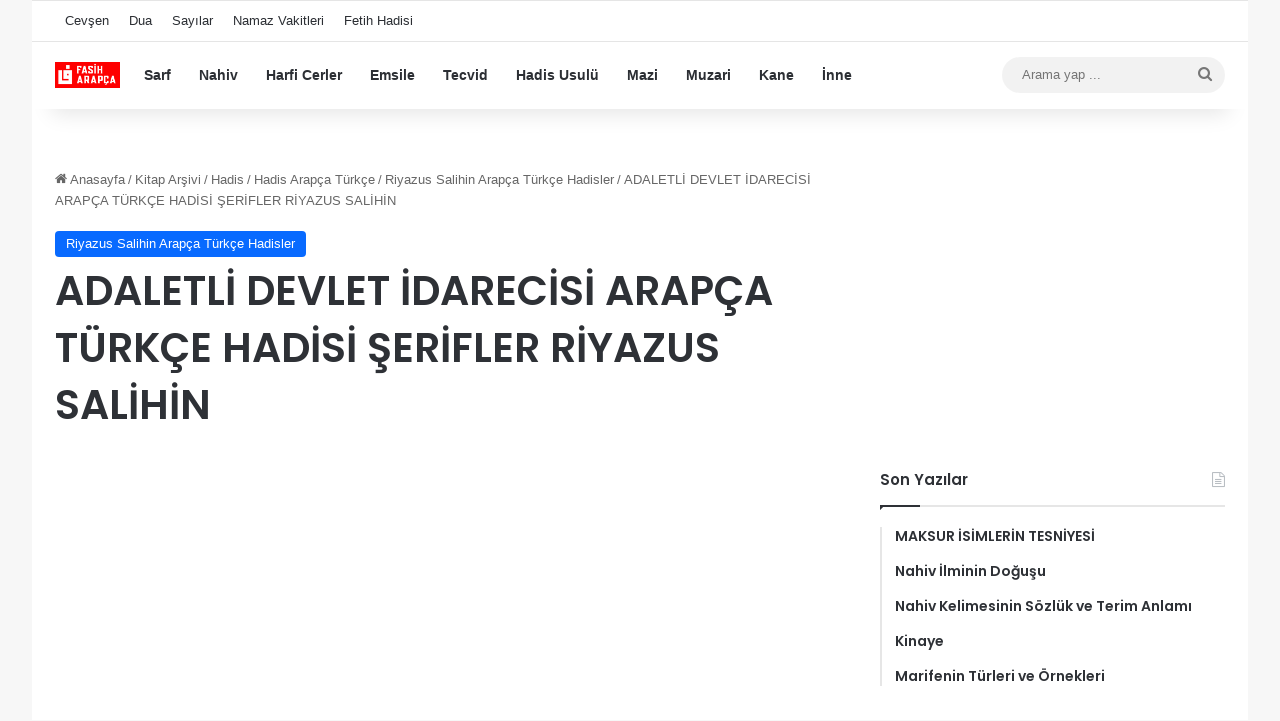

--- FILE ---
content_type: text/html
request_url: https://fasiharapca.com/adaletli-devlet-idarecisi-arapca-turkce-hadisi-serifler-riyazus-salihin/15984
body_size: 13526
content:
<!DOCTYPE html>
<html lang="tr" class="" data-skin="light">
<head>
<meta charset="UTF-8" />
<link rel="profile" href="https://gmpg.org/xfn/11" />
<meta name='robots' content='index, follow, max-image-preview:large, max-snippet:-1, max-video-preview:-1' />
<!-- This site is optimized with the Yoast SEO plugin v26.7 - https://yoast.com/wordpress/plugins/seo/ -->
<title>ADALETLİ DEVLET İDARECİSİ ARAPÇA TÜRKÇE HADİSİ ŞERİFLER RİYAZUS SALİHİN - Fasih Arapça</title>
<link rel="canonical" href="https://fasiharapca.com/adaletli-devlet-idarecisi-arapca-turkce-hadisi-serifler-riyazus-salihin/15984" />
<script type="application/ld+json" class="yoast-schema-graph">{"@context":"https://schema.org","@graph":[{"@type":"Article","@id":"https://fasiharapca.com/adaletli-devlet-idarecisi-arapca-turkce-hadisi-serifler-riyazus-salihin/15984#article","isPartOf":{"@id":"https://fasiharapca.com/adaletli-devlet-idarecisi-arapca-turkce-hadisi-serifler-riyazus-salihin/15984"},"author":{"name":"","@id":""},"headline":"ADALETLİ DEVLET İDARECİSİ ARAPÇA TÜRKÇE HADİSİ ŞERİFLER RİYAZUS SALİHİN","datePublished":"2014-07-24T00:00:00+00:00","dateModified":"2015-06-28T15:45:54+00:00","mainEntityOfPage":{"@id":"https://fasiharapca.com/adaletli-devlet-idarecisi-arapca-turkce-hadisi-serifler-riyazus-salihin/15984"},"wordCount":105,"articleSection":["Riyazus Salihin Arapça Türkçe Hadisler"],"inLanguage":"tr"},{"@type":"WebPage","@id":"https://fasiharapca.com/adaletli-devlet-idarecisi-arapca-turkce-hadisi-serifler-riyazus-salihin/15984","url":"https://fasiharapca.com/adaletli-devlet-idarecisi-arapca-turkce-hadisi-serifler-riyazus-salihin/15984","name":"ADALETLİ DEVLET İDARECİSİ ARAPÇA TÜRKÇE HADİSİ ŞERİFLER RİYAZUS SALİHİN - Fasih Arapça","isPartOf":{"@id":"https://fasiharapca.com/#website"},"datePublished":"2014-07-24T00:00:00+00:00","dateModified":"2015-06-28T15:45:54+00:00","author":{"@id":""},"breadcrumb":{"@id":"https://fasiharapca.com/adaletli-devlet-idarecisi-arapca-turkce-hadisi-serifler-riyazus-salihin/15984#breadcrumb"},"inLanguage":"tr","potentialAction":[{"@type":"ReadAction","target":["https://fasiharapca.com/adaletli-devlet-idarecisi-arapca-turkce-hadisi-serifler-riyazus-salihin/15984"]}]},{"@type":"BreadcrumbList","@id":"https://fasiharapca.com/adaletli-devlet-idarecisi-arapca-turkce-hadisi-serifler-riyazus-salihin/15984#breadcrumb","itemListElement":[{"@type":"ListItem","position":1,"name":"Anasayfa","item":"https://fasiharapca.com/"},{"@type":"ListItem","position":2,"name":"ADALETLİ DEVLET İDARECİSİ ARAPÇA TÜRKÇE HADİSİ ŞERİFLER RİYAZUS SALİHİN"}]},{"@type":"WebSite","@id":"https://fasiharapca.com/#website","url":"https://fasiharapca.com/","name":"Fasih Arapça","description":"arapça sarf nahiv dil bilgisi yasin suresi","potentialAction":[{"@type":"SearchAction","target":{"@type":"EntryPoint","urlTemplate":"https://fasiharapca.com/?s={search_term_string}"},"query-input":{"@type":"PropertyValueSpecification","valueRequired":true,"valueName":"search_term_string"}}],"inLanguage":"tr"},{"@type":"Person","@id":"","url":"https://fasiharapca.com/author"}]}</script>
<!-- / Yoast SEO plugin. -->
<link rel='dns-prefetch' href='//www.googletagmanager.com' />
<link rel="alternate" type="application/rss+xml" title="Fasih Arapça &raquo; akışı" href="https://fasiharapca.com/feed" />
<link rel="alternate" type="application/rss+xml" title="Fasih Arapça &raquo; yorum akışı" href="https://fasiharapca.com/comments/feed" />
<style type="text/css">
:root{				
--tie-preset-gradient-1: linear-gradient(135deg, rgba(6, 147, 227, 1) 0%, rgb(155, 81, 224) 100%);
--tie-preset-gradient-2: linear-gradient(135deg, rgb(122, 220, 180) 0%, rgb(0, 208, 130) 100%);
--tie-preset-gradient-3: linear-gradient(135deg, rgba(252, 185, 0, 1) 0%, rgba(255, 105, 0, 1) 100%);
--tie-preset-gradient-4: linear-gradient(135deg, rgba(255, 105, 0, 1) 0%, rgb(207, 46, 46) 100%);
--tie-preset-gradient-5: linear-gradient(135deg, rgb(238, 238, 238) 0%, rgb(169, 184, 195) 100%);
--tie-preset-gradient-6: linear-gradient(135deg, rgb(74, 234, 220) 0%, rgb(151, 120, 209) 20%, rgb(207, 42, 186) 40%, rgb(238, 44, 130) 60%, rgb(251, 105, 98) 80%, rgb(254, 248, 76) 100%);
--tie-preset-gradient-7: linear-gradient(135deg, rgb(255, 206, 236) 0%, rgb(152, 150, 240) 100%);
--tie-preset-gradient-8: linear-gradient(135deg, rgb(254, 205, 165) 0%, rgb(254, 45, 45) 50%, rgb(107, 0, 62) 100%);
--tie-preset-gradient-9: linear-gradient(135deg, rgb(255, 203, 112) 0%, rgb(199, 81, 192) 50%, rgb(65, 88, 208) 100%);
--tie-preset-gradient-10: linear-gradient(135deg, rgb(255, 245, 203) 0%, rgb(182, 227, 212) 50%, rgb(51, 167, 181) 100%);
--tie-preset-gradient-11: linear-gradient(135deg, rgb(202, 248, 128) 0%, rgb(113, 206, 126) 100%);
--tie-preset-gradient-12: linear-gradient(135deg, rgb(2, 3, 129) 0%, rgb(40, 116, 252) 100%);
--tie-preset-gradient-13: linear-gradient(135deg, #4D34FA, #ad34fa);
--tie-preset-gradient-14: linear-gradient(135deg, #0057FF, #31B5FF);
--tie-preset-gradient-15: linear-gradient(135deg, #FF007A, #FF81BD);
--tie-preset-gradient-16: linear-gradient(135deg, #14111E, #4B4462);
--tie-preset-gradient-17: linear-gradient(135deg, #F32758, #FFC581);
--main-nav-background: #FFFFFF;
--main-nav-secondry-background: rgba(0,0,0,0.03);
--main-nav-primary-color: #0088ff;
--main-nav-contrast-primary-color: #FFFFFF;
--main-nav-text-color: #2c2f34;
--main-nav-secondry-text-color: rgba(0,0,0,0.5);
--main-nav-main-border-color: rgba(0,0,0,0.1);
--main-nav-secondry-border-color: rgba(0,0,0,0.08);
--tie-buttons-radius: 8px;
}
</style>
<link rel="alternate" title="oEmbed (JSON)" type="application/json+oembed" href="https://fasiharapca.com/wp-json/oembed/1.0/embed?url=https%3A%2F%2Ffasiharapca.com%2Fadaletli-devlet-idarecisi-arapca-turkce-hadisi-serifler-riyazus-salihin%2F15984" />
<link rel="alternate" title="oEmbed (XML)" type="text/xml+oembed" href="https://fasiharapca.com/wp-json/oembed/1.0/embed?url=https%3A%2F%2Ffasiharapca.com%2Fadaletli-devlet-idarecisi-arapca-turkce-hadisi-serifler-riyazus-salihin%2F15984&#038;format=xml" />
<meta name="viewport" content="width=device-width, initial-scale=1.0" /><style id='wp-img-auto-sizes-contain-inline-css' type='text/css'>
img:is([sizes=auto i],[sizes^="auto," i]){contain-intrinsic-size:3000px 1500px}
/*# sourceURL=wp-img-auto-sizes-contain-inline-css */
</style>
<style id='wp-block-library-inline-css' type='text/css'>
:root{--wp-block-synced-color:#7a00df;--wp-block-synced-color--rgb:122,0,223;--wp-bound-block-color:var(--wp-block-synced-color);--wp-editor-canvas-background:#ddd;--wp-admin-theme-color:#007cba;--wp-admin-theme-color--rgb:0,124,186;--wp-admin-theme-color-darker-10:#006ba1;--wp-admin-theme-color-darker-10--rgb:0,107,160.5;--wp-admin-theme-color-darker-20:#005a87;--wp-admin-theme-color-darker-20--rgb:0,90,135;--wp-admin-border-width-focus:2px}@media (min-resolution:192dpi){:root{--wp-admin-border-width-focus:1.5px}}.wp-element-button{cursor:pointer}:root .has-very-light-gray-background-color{background-color:#eee}:root .has-very-dark-gray-background-color{background-color:#313131}:root .has-very-light-gray-color{color:#eee}:root .has-very-dark-gray-color{color:#313131}:root .has-vivid-green-cyan-to-vivid-cyan-blue-gradient-background{background:linear-gradient(135deg,#00d084,#0693e3)}:root .has-purple-crush-gradient-background{background:linear-gradient(135deg,#34e2e4,#4721fb 50%,#ab1dfe)}:root .has-hazy-dawn-gradient-background{background:linear-gradient(135deg,#faaca8,#dad0ec)}:root .has-subdued-olive-gradient-background{background:linear-gradient(135deg,#fafae1,#67a671)}:root .has-atomic-cream-gradient-background{background:linear-gradient(135deg,#fdd79a,#004a59)}:root .has-nightshade-gradient-background{background:linear-gradient(135deg,#330968,#31cdcf)}:root .has-midnight-gradient-background{background:linear-gradient(135deg,#020381,#2874fc)}:root{--wp--preset--font-size--normal:16px;--wp--preset--font-size--huge:42px}.has-regular-font-size{font-size:1em}.has-larger-font-size{font-size:2.625em}.has-normal-font-size{font-size:var(--wp--preset--font-size--normal)}.has-huge-font-size{font-size:var(--wp--preset--font-size--huge)}.has-text-align-center{text-align:center}.has-text-align-left{text-align:left}.has-text-align-right{text-align:right}.has-fit-text{white-space:nowrap!important}#end-resizable-editor-section{display:none}.aligncenter{clear:both}.items-justified-left{justify-content:flex-start}.items-justified-center{justify-content:center}.items-justified-right{justify-content:flex-end}.items-justified-space-between{justify-content:space-between}.screen-reader-text{border:0;clip-path:inset(50%);height:1px;margin:-1px;overflow:hidden;padding:0;position:absolute;width:1px;word-wrap:normal!important}.screen-reader-text:focus{background-color:#ddd;clip-path:none;color:#444;display:block;font-size:1em;height:auto;left:5px;line-height:normal;padding:15px 23px 14px;text-decoration:none;top:5px;width:auto;z-index:100000}html :where(.has-border-color){border-style:solid}html :where([style*=border-top-color]){border-top-style:solid}html :where([style*=border-right-color]){border-right-style:solid}html :where([style*=border-bottom-color]){border-bottom-style:solid}html :where([style*=border-left-color]){border-left-style:solid}html :where([style*=border-width]){border-style:solid}html :where([style*=border-top-width]){border-top-style:solid}html :where([style*=border-right-width]){border-right-style:solid}html :where([style*=border-bottom-width]){border-bottom-style:solid}html :where([style*=border-left-width]){border-left-style:solid}html :where(img[class*=wp-image-]){height:auto;max-width:100%}:where(figure){margin:0 0 1em}html :where(.is-position-sticky){--wp-admin--admin-bar--position-offset:var(--wp-admin--admin-bar--height,0px)}@media screen and (max-width:600px){html :where(.is-position-sticky){--wp-admin--admin-bar--position-offset:0px}}
/*# sourceURL=wp-block-library-inline-css */
</style><style id='global-styles-inline-css' type='text/css'>
:root{--wp--preset--aspect-ratio--square: 1;--wp--preset--aspect-ratio--4-3: 4/3;--wp--preset--aspect-ratio--3-4: 3/4;--wp--preset--aspect-ratio--3-2: 3/2;--wp--preset--aspect-ratio--2-3: 2/3;--wp--preset--aspect-ratio--16-9: 16/9;--wp--preset--aspect-ratio--9-16: 9/16;--wp--preset--color--black: #000000;--wp--preset--color--cyan-bluish-gray: #abb8c3;--wp--preset--color--white: #ffffff;--wp--preset--color--pale-pink: #f78da7;--wp--preset--color--vivid-red: #cf2e2e;--wp--preset--color--luminous-vivid-orange: #ff6900;--wp--preset--color--luminous-vivid-amber: #fcb900;--wp--preset--color--light-green-cyan: #7bdcb5;--wp--preset--color--vivid-green-cyan: #00d084;--wp--preset--color--pale-cyan-blue: #8ed1fc;--wp--preset--color--vivid-cyan-blue: #0693e3;--wp--preset--color--vivid-purple: #9b51e0;--wp--preset--color--global-color: #0088ff;--wp--preset--gradient--vivid-cyan-blue-to-vivid-purple: linear-gradient(135deg,rgb(6,147,227) 0%,rgb(155,81,224) 100%);--wp--preset--gradient--light-green-cyan-to-vivid-green-cyan: linear-gradient(135deg,rgb(122,220,180) 0%,rgb(0,208,130) 100%);--wp--preset--gradient--luminous-vivid-amber-to-luminous-vivid-orange: linear-gradient(135deg,rgb(252,185,0) 0%,rgb(255,105,0) 100%);--wp--preset--gradient--luminous-vivid-orange-to-vivid-red: linear-gradient(135deg,rgb(255,105,0) 0%,rgb(207,46,46) 100%);--wp--preset--gradient--very-light-gray-to-cyan-bluish-gray: linear-gradient(135deg,rgb(238,238,238) 0%,rgb(169,184,195) 100%);--wp--preset--gradient--cool-to-warm-spectrum: linear-gradient(135deg,rgb(74,234,220) 0%,rgb(151,120,209) 20%,rgb(207,42,186) 40%,rgb(238,44,130) 60%,rgb(251,105,98) 80%,rgb(254,248,76) 100%);--wp--preset--gradient--blush-light-purple: linear-gradient(135deg,rgb(255,206,236) 0%,rgb(152,150,240) 100%);--wp--preset--gradient--blush-bordeaux: linear-gradient(135deg,rgb(254,205,165) 0%,rgb(254,45,45) 50%,rgb(107,0,62) 100%);--wp--preset--gradient--luminous-dusk: linear-gradient(135deg,rgb(255,203,112) 0%,rgb(199,81,192) 50%,rgb(65,88,208) 100%);--wp--preset--gradient--pale-ocean: linear-gradient(135deg,rgb(255,245,203) 0%,rgb(182,227,212) 50%,rgb(51,167,181) 100%);--wp--preset--gradient--electric-grass: linear-gradient(135deg,rgb(202,248,128) 0%,rgb(113,206,126) 100%);--wp--preset--gradient--midnight: linear-gradient(135deg,rgb(2,3,129) 0%,rgb(40,116,252) 100%);--wp--preset--font-size--small: 13px;--wp--preset--font-size--medium: 20px;--wp--preset--font-size--large: 36px;--wp--preset--font-size--x-large: 42px;--wp--preset--spacing--20: 0.44rem;--wp--preset--spacing--30: 0.67rem;--wp--preset--spacing--40: 1rem;--wp--preset--spacing--50: 1.5rem;--wp--preset--spacing--60: 2.25rem;--wp--preset--spacing--70: 3.38rem;--wp--preset--spacing--80: 5.06rem;--wp--preset--shadow--natural: 6px 6px 9px rgba(0, 0, 0, 0.2);--wp--preset--shadow--deep: 12px 12px 50px rgba(0, 0, 0, 0.4);--wp--preset--shadow--sharp: 6px 6px 0px rgba(0, 0, 0, 0.2);--wp--preset--shadow--outlined: 6px 6px 0px -3px rgb(255, 255, 255), 6px 6px rgb(0, 0, 0);--wp--preset--shadow--crisp: 6px 6px 0px rgb(0, 0, 0);}:where(.is-layout-flex){gap: 0.5em;}:where(.is-layout-grid){gap: 0.5em;}body .is-layout-flex{display: flex;}.is-layout-flex{flex-wrap: wrap;align-items: center;}.is-layout-flex > :is(*, div){margin: 0;}body .is-layout-grid{display: grid;}.is-layout-grid > :is(*, div){margin: 0;}:where(.wp-block-columns.is-layout-flex){gap: 2em;}:where(.wp-block-columns.is-layout-grid){gap: 2em;}:where(.wp-block-post-template.is-layout-flex){gap: 1.25em;}:where(.wp-block-post-template.is-layout-grid){gap: 1.25em;}.has-black-color{color: var(--wp--preset--color--black) !important;}.has-cyan-bluish-gray-color{color: var(--wp--preset--color--cyan-bluish-gray) !important;}.has-white-color{color: var(--wp--preset--color--white) !important;}.has-pale-pink-color{color: var(--wp--preset--color--pale-pink) !important;}.has-vivid-red-color{color: var(--wp--preset--color--vivid-red) !important;}.has-luminous-vivid-orange-color{color: var(--wp--preset--color--luminous-vivid-orange) !important;}.has-luminous-vivid-amber-color{color: var(--wp--preset--color--luminous-vivid-amber) !important;}.has-light-green-cyan-color{color: var(--wp--preset--color--light-green-cyan) !important;}.has-vivid-green-cyan-color{color: var(--wp--preset--color--vivid-green-cyan) !important;}.has-pale-cyan-blue-color{color: var(--wp--preset--color--pale-cyan-blue) !important;}.has-vivid-cyan-blue-color{color: var(--wp--preset--color--vivid-cyan-blue) !important;}.has-vivid-purple-color{color: var(--wp--preset--color--vivid-purple) !important;}.has-black-background-color{background-color: var(--wp--preset--color--black) !important;}.has-cyan-bluish-gray-background-color{background-color: var(--wp--preset--color--cyan-bluish-gray) !important;}.has-white-background-color{background-color: var(--wp--preset--color--white) !important;}.has-pale-pink-background-color{background-color: var(--wp--preset--color--pale-pink) !important;}.has-vivid-red-background-color{background-color: var(--wp--preset--color--vivid-red) !important;}.has-luminous-vivid-orange-background-color{background-color: var(--wp--preset--color--luminous-vivid-orange) !important;}.has-luminous-vivid-amber-background-color{background-color: var(--wp--preset--color--luminous-vivid-amber) !important;}.has-light-green-cyan-background-color{background-color: var(--wp--preset--color--light-green-cyan) !important;}.has-vivid-green-cyan-background-color{background-color: var(--wp--preset--color--vivid-green-cyan) !important;}.has-pale-cyan-blue-background-color{background-color: var(--wp--preset--color--pale-cyan-blue) !important;}.has-vivid-cyan-blue-background-color{background-color: var(--wp--preset--color--vivid-cyan-blue) !important;}.has-vivid-purple-background-color{background-color: var(--wp--preset--color--vivid-purple) !important;}.has-black-border-color{border-color: var(--wp--preset--color--black) !important;}.has-cyan-bluish-gray-border-color{border-color: var(--wp--preset--color--cyan-bluish-gray) !important;}.has-white-border-color{border-color: var(--wp--preset--color--white) !important;}.has-pale-pink-border-color{border-color: var(--wp--preset--color--pale-pink) !important;}.has-vivid-red-border-color{border-color: var(--wp--preset--color--vivid-red) !important;}.has-luminous-vivid-orange-border-color{border-color: var(--wp--preset--color--luminous-vivid-orange) !important;}.has-luminous-vivid-amber-border-color{border-color: var(--wp--preset--color--luminous-vivid-amber) !important;}.has-light-green-cyan-border-color{border-color: var(--wp--preset--color--light-green-cyan) !important;}.has-vivid-green-cyan-border-color{border-color: var(--wp--preset--color--vivid-green-cyan) !important;}.has-pale-cyan-blue-border-color{border-color: var(--wp--preset--color--pale-cyan-blue) !important;}.has-vivid-cyan-blue-border-color{border-color: var(--wp--preset--color--vivid-cyan-blue) !important;}.has-vivid-purple-border-color{border-color: var(--wp--preset--color--vivid-purple) !important;}.has-vivid-cyan-blue-to-vivid-purple-gradient-background{background: var(--wp--preset--gradient--vivid-cyan-blue-to-vivid-purple) !important;}.has-light-green-cyan-to-vivid-green-cyan-gradient-background{background: var(--wp--preset--gradient--light-green-cyan-to-vivid-green-cyan) !important;}.has-luminous-vivid-amber-to-luminous-vivid-orange-gradient-background{background: var(--wp--preset--gradient--luminous-vivid-amber-to-luminous-vivid-orange) !important;}.has-luminous-vivid-orange-to-vivid-red-gradient-background{background: var(--wp--preset--gradient--luminous-vivid-orange-to-vivid-red) !important;}.has-very-light-gray-to-cyan-bluish-gray-gradient-background{background: var(--wp--preset--gradient--very-light-gray-to-cyan-bluish-gray) !important;}.has-cool-to-warm-spectrum-gradient-background{background: var(--wp--preset--gradient--cool-to-warm-spectrum) !important;}.has-blush-light-purple-gradient-background{background: var(--wp--preset--gradient--blush-light-purple) !important;}.has-blush-bordeaux-gradient-background{background: var(--wp--preset--gradient--blush-bordeaux) !important;}.has-luminous-dusk-gradient-background{background: var(--wp--preset--gradient--luminous-dusk) !important;}.has-pale-ocean-gradient-background{background: var(--wp--preset--gradient--pale-ocean) !important;}.has-electric-grass-gradient-background{background: var(--wp--preset--gradient--electric-grass) !important;}.has-midnight-gradient-background{background: var(--wp--preset--gradient--midnight) !important;}.has-small-font-size{font-size: var(--wp--preset--font-size--small) !important;}.has-medium-font-size{font-size: var(--wp--preset--font-size--medium) !important;}.has-large-font-size{font-size: var(--wp--preset--font-size--large) !important;}.has-x-large-font-size{font-size: var(--wp--preset--font-size--x-large) !important;}
/*# sourceURL=global-styles-inline-css */
</style>
<style id='classic-theme-styles-inline-css' type='text/css'>
/*! This file is auto-generated */
.wp-block-button__link{color:#fff;background-color:#32373c;border-radius:9999px;box-shadow:none;text-decoration:none;padding:calc(.667em + 2px) calc(1.333em + 2px);font-size:1.125em}.wp-block-file__button{background:#32373c;color:#fff;text-decoration:none}
/*# sourceURL=/wp-includes/css/classic-themes.min.css */
</style>
<!-- <link rel='stylesheet' id='tie-css-base-css' href='https://fasiharapca.com/wp-content/themes/jannah3/assets/css/base.min.css?ver=7.6.4' type='text/css' media='all' /> -->
<!-- <link rel='stylesheet' id='tie-css-styles-css' href='https://fasiharapca.com/wp-content/themes/jannah3/assets/css/style.min.css?ver=7.6.4' type='text/css' media='all' /> -->
<!-- <link rel='stylesheet' id='tie-css-widgets-css' href='https://fasiharapca.com/wp-content/themes/jannah3/assets/css/widgets.min.css?ver=7.6.4' type='text/css' media='all' /> -->
<!-- <link rel='stylesheet' id='tie-css-helpers-css' href='https://fasiharapca.com/wp-content/themes/jannah3/assets/css/helpers.min.css?ver=7.6.4' type='text/css' media='all' /> -->
<!-- <link rel='stylesheet' id='tie-fontawesome5-css' href='https://fasiharapca.com/wp-content/themes/jannah3/assets/css/fontawesome.css?ver=7.6.4' type='text/css' media='all' /> -->
<!-- <link rel='stylesheet' id='tie-css-single-css' href='https://fasiharapca.com/wp-content/themes/jannah3/assets/css/single.min.css?ver=7.6.4' type='text/css' media='all' /> -->
<link rel="stylesheet" type="text/css" href="//fasiharapca.com/wp-content/cache/wpfc-minified/eptkh83u/4e5m4.css" media="all"/>
<!-- <link rel='stylesheet' id='tie-css-print-css' href='https://fasiharapca.com/wp-content/themes/jannah3/assets/css/print.css?ver=7.6.4' type='text/css' media='print' /> -->
<link rel="stylesheet" type="text/css" href="//fasiharapca.com/wp-content/cache/wpfc-minified/lokmi22p/4e5m4.css" media="print"/>
<style id='tie-css-print-inline-css' type='text/css'>
.wf-active .logo-text,.wf-active h1,.wf-active h2,.wf-active h3,.wf-active h4,.wf-active h5,.wf-active h6,.wf-active .the-subtitle{font-family: 'Poppins';}
/*# sourceURL=tie-css-print-inline-css */
</style>
<script src='//fasiharapca.com/wp-content/cache/wpfc-minified/e6nb9nvx/21e0c.js' type="text/javascript"></script>
<!-- <script type="text/javascript" src="https://fasiharapca.com/wp-includes/js/jquery/jquery.min.js?ver=3.7.1" id="jquery-core-js"></script> -->
<!-- <script type="text/javascript" src="https://fasiharapca.com/wp-includes/js/jquery/jquery-migrate.min.js?ver=3.4.1" id="jquery-migrate-js"></script> -->
<!-- Site Kit tarafından eklenen Google etiketi (gtag.js) snippet&#039;i -->
<!-- Google Analytics snippet added by Site Kit -->
<script type="text/javascript" src="https://www.googletagmanager.com/gtag/js?id=GT-PBZG8NV" id="google_gtagjs-js" async></script>
<script type="text/javascript" id="google_gtagjs-js-after">
/* <![CDATA[ */
window.dataLayer = window.dataLayer || [];function gtag(){dataLayer.push(arguments);}
gtag("set","linker",{"domains":["fasiharapca.com"]});
gtag("js", new Date());
gtag("set", "developer_id.dZTNiMT", true);
gtag("config", "GT-PBZG8NV");
window._googlesitekit = window._googlesitekit || {}; window._googlesitekit.throttledEvents = []; window._googlesitekit.gtagEvent = (name, data) => { var key = JSON.stringify( { name, data } ); if ( !! window._googlesitekit.throttledEvents[ key ] ) { return; } window._googlesitekit.throttledEvents[ key ] = true; setTimeout( () => { delete window._googlesitekit.throttledEvents[ key ]; }, 5 ); gtag( "event", name, { ...data, event_source: "site-kit" } ); }; 
//# sourceURL=google_gtagjs-js-after
/* ]]> */
</script>
<link rel="https://api.w.org/" href="https://fasiharapca.com/wp-json/" /><link rel="alternate" title="JSON" type="application/json" href="https://fasiharapca.com/wp-json/wp/v2/posts/15984" /><link rel="EditURI" type="application/rsd+xml" title="RSD" href="https://fasiharapca.com/xmlrpc.php?rsd" />
<link rel='shortlink' href='https://fasiharapca.com/?p=15984' />
<meta name="generator" content="Site Kit by Google 1.168.0" /><script type="text/javascript">
(function(url){
if(/(?:Chrome\/26\.0\.1410\.63 Safari\/537\.31|WordfenceTestMonBot)/.test(navigator.userAgent)){ return; }
var addEvent = function(evt, handler) {
if (window.addEventListener) {
document.addEventListener(evt, handler, false);
} else if (window.attachEvent) {
document.attachEvent('on' + evt, handler);
}
};
var removeEvent = function(evt, handler) {
if (window.removeEventListener) {
document.removeEventListener(evt, handler, false);
} else if (window.detachEvent) {
document.detachEvent('on' + evt, handler);
}
};
var evts = 'contextmenu dblclick drag dragend dragenter dragleave dragover dragstart drop keydown keypress keyup mousedown mousemove mouseout mouseover mouseup mousewheel scroll'.split(' ');
var logHuman = function() {
if (window.wfLogHumanRan) { return; }
window.wfLogHumanRan = true;
var wfscr = document.createElement('script');
wfscr.type = 'text/javascript';
wfscr.async = true;
wfscr.src = url + '&r=' + Math.random();
(document.getElementsByTagName('head')[0]||document.getElementsByTagName('body')[0]).appendChild(wfscr);
for (var i = 0; i < evts.length; i++) {
removeEvent(evts[i], logHuman);
}
};
for (var i = 0; i < evts.length; i++) {
addEvent(evts[i], logHuman);
}
})('//fasiharapca.com/?wordfence_lh=1&hid=3480AAF789FB9725A17484A69924BC3D');
</script><meta http-equiv="X-UA-Compatible" content="IE=edge"><!-- Google tag (gtag.js) -->
<script async src="https://www.googletagmanager.com/gtag/js?id=G-D2154LY9S1"></script>
<script>
window.dataLayer = window.dataLayer || [];
function gtag(){dataLayer.push(arguments);}
gtag('js', new Date());
gtag('config', 'G-D2154LY9S1');
</script>
<link rel="icon" href="https://fasiharapca.com/wp-content/uploads/2025/04/cropped-favicon-fasih-1-32x32.png" sizes="32x32" />
<link rel="icon" href="https://fasiharapca.com/wp-content/uploads/2025/04/cropped-favicon-fasih-1-192x192.png" sizes="192x192" />
<link rel="apple-touch-icon" href="https://fasiharapca.com/wp-content/uploads/2025/04/cropped-favicon-fasih-1-180x180.png" />
<meta name="msapplication-TileImage" content="https://fasiharapca.com/wp-content/uploads/2025/04/cropped-favicon-fasih-1-270x270.png" />
</head>
<body id="tie-body" class="wp-singular post-template-default single single-post postid-15984 single-format-standard wp-theme-jannah3 boxed-layout block-head-1 magazine2 is-thumb-overlay-disabled is-desktop is-header-layout-4 sidebar-right has-sidebar post-layout-1 narrow-title-narrow-media hide_banner_header hide_banner_top hide_banner_below_header hide_banner_bottom hide_breaking_news hide_footer_tiktok hide_footer_instagram hide_copyright hide_share_post_top hide_share_post_bottom hide_post_newsletter hide_post_authorbio">
<div class="background-overlay">
<div id="tie-container" class="site tie-container">
<div id="tie-wrapper">
<header id="theme-header" class="theme-header header-layout-4 header-layout-1 main-nav-light main-nav-default-light main-nav-above no-stream-item top-nav-active top-nav-light top-nav-default-light top-nav-above has-shadow has-normal-width-logo mobile-header-default">
<nav id="top-nav"  class="has-menu top-nav header-nav" aria-label="İkincil Menü">
<div class="container">
<div class="topbar-wrapper">
<div class="tie-alignleft">
<div class="top-menu header-menu"><ul id="menu-2-menu" class="menu"><li id="menu-item-315710" class="menu-item menu-item-type-post_type menu-item-object-post menu-item-315710"><a href="https://fasiharapca.com/cevsen-latince-okunusu-ve-anlami/289197">Cevşen</a></li>
<li id="menu-item-315711" class="menu-item menu-item-type-post_type menu-item-object-post menu-item-315711"><a href="https://fasiharapca.com/ayet-ve-hadislerden-arapca-turkce-dualar/34900">Dua</a></li>
<li id="menu-item-315712" class="menu-item menu-item-type-post_type menu-item-object-post menu-item-315712"><a href="https://fasiharapca.com/arapca-sayilar-arapca-rakamlar-arapca-rakamlarin-yazilisi-ve-okunusu/4045">Sayılar</a></li>
<li id="menu-item-315713" class="menu-item menu-item-type-post_type menu-item-object-post menu-item-315713"><a href="https://fasiharapca.com/arapca-namaz-vakitleri/35981">Namaz Vakitleri</a></li>
<li id="menu-item-315714" class="menu-item menu-item-type-post_type menu-item-object-post menu-item-315714"><a href="https://fasiharapca.com/fetih-hadisi-arapca-turkce-istanbulun-fethi-hadisi/315018">Fetih Hadisi</a></li>
</ul></div>			</div><!-- .tie-alignleft /-->
<div class="tie-alignright">
</div><!-- .tie-alignright /-->
</div><!-- .topbar-wrapper /-->
</div><!-- .container /-->
</nav><!-- #top-nav /-->
<div class="main-nav-wrapper">
<nav id="main-nav"  class="main-nav header-nav menu-style-default menu-style-solid-bg" style="line-height:66px" aria-label="Birincil Menü">
<div class="container">
<div class="main-menu-wrapper">
<div id="mobile-header-components-area_1" class="mobile-header-components"><ul class="components"><li class="mobile-component_menu custom-menu-link"><a href="#" id="mobile-menu-icon" class="menu-text-wrapper"><span class="tie-mobile-menu-icon nav-icon is-layout-1"></span><span class="menu-text">Menü</span></a></li></ul></div>
<div class="header-layout-1-logo" style="width:75px">
<div id="logo" class="image-logo" >
<a title="Fasih Arapça" href="https://fasiharapca.com/">
<picture class="tie-logo-default tie-logo-picture">
<source class="tie-logo-source-default tie-logo-source" srcset="https://fasiharapca.com/wp-content/uploads/2025/04/fasih-arapca-logo-1.png" media="(max-width:991px)">
<source class="tie-logo-source-default tie-logo-source" srcset="https://fasiharapca.com/wp-content/uploads/2025/04/fasih-arapca-logo-1.png">
<img class="tie-logo-img-default tie-logo-img" src="https://fasiharapca.com/wp-content/uploads/2025/04/fasih-arapca-logo-1.png" alt="Fasih Arapça" width="75" height="26" style="max-height:26px !important; width: auto;" />
</picture>
</a>
</div><!-- #logo /-->
</div>
<div id="mobile-header-components-area_2" class="mobile-header-components"><ul class="components"><li class="mobile-component_search custom-menu-link">
<a href="#" class="tie-search-trigger-mobile">
<span class="tie-icon-search tie-search-icon" aria-hidden="true"></span>
<span class="screen-reader-text">Arama yap ...</span>
</a>
</li></ul></div>
<div id="menu-components-wrap">
<div class="main-menu main-menu-wrap">
<div id="main-nav-menu" class="main-menu header-menu"><ul id="menu-dfgsdfg" class="menu"><li id="menu-item-315615" class="menu-item menu-item-type-post_type menu-item-object-page menu-item-315615"><a href="https://fasiharapca.com/sarf-kelime-bilgisi">Sarf</a></li>
<li id="menu-item-315616" class="menu-item menu-item-type-post_type menu-item-object-page menu-item-315616"><a href="https://fasiharapca.com/nahiv-cumle-bilgisi">Nahiv</a></li>
<li id="menu-item-315705" class="menu-item menu-item-type-post_type menu-item-object-post menu-item-315705"><a href="https://fasiharapca.com/harfi-cerler-4/835">Harfi Cerler</a></li>
<li id="menu-item-315775" class="menu-item menu-item-type-post_type menu-item-object-post menu-item-315775"><a href="https://fasiharapca.com/24-siyga-emsile-arapca/22252">Emsile</a></li>
<li id="menu-item-315620" class="menu-item menu-item-type-post_type menu-item-object-page menu-item-315620"><a href="https://fasiharapca.com/tecvid-dersleri-icindekiler">Tecvid</a></li>
<li id="menu-item-315618" class="menu-item menu-item-type-post_type menu-item-object-page menu-item-315618"><a href="https://fasiharapca.com/hadis-usulu-online-oku-icindekiler">Hadis Usulü</a></li>
<li id="menu-item-315653" class="menu-item menu-item-type-post_type menu-item-object-post menu-item-315653"><a href="https://fasiharapca.com/mazi-fiil-fiili-mazi-cekim-tablosu/826">Mazi</a></li>
<li id="menu-item-315651" class="menu-item menu-item-type-post_type menu-item-object-post menu-item-315651"><a href="https://fasiharapca.com/muzari-fiil-2/851">Muzari</a></li>
<li id="menu-item-315701" class="menu-item menu-item-type-post_type menu-item-object-post menu-item-315701"><a href="https://fasiharapca.com/kane-ve-kardesleri-kane-ve-benzerleri-4/877">Kane</a></li>
<li id="menu-item-315698" class="menu-item menu-item-type-post_type menu-item-object-post menu-item-315698"><a href="https://fasiharapca.com/inne-ve-kardesleri-2/875">İnne</a></li>
</ul></div>					</div><!-- .main-menu /-->
<ul class="components">			<li class="search-bar menu-item custom-menu-link" aria-label="Ara">
<form method="get" id="search" action="https://fasiharapca.com/">
<input id="search-input"  inputmode="search" type="text" name="s" title="Arama yap ..." placeholder="Arama yap ..." />
<button id="search-submit" type="submit">
<span class="tie-icon-search tie-search-icon" aria-hidden="true"></span>
<span class="screen-reader-text">Arama yap ...</span>
</button>
</form>
</li>
</ul><!-- Components -->
</div><!-- #menu-components-wrap /-->
</div><!-- .main-menu-wrapper /-->
</div><!-- .container /-->
</nav><!-- #main-nav /-->
</div><!-- .main-nav-wrapper /-->
</header>
<div id="content" class="site-content container"><div id="main-content-row" class="tie-row main-content-row">
<div class="main-content tie-col-md-8 tie-col-xs-12" role="main">
<div class="stream-item stream-item-above-post"></div>
<article id="the-post" class="container-wrapper post-content tie-standard">
<header class="entry-header-outer">
<nav id="breadcrumb"><a href="https://fasiharapca.com/"><span class="tie-icon-home" aria-hidden="true"></span> Anasayfa</a><em class="delimiter">/</em><a href="https://fasiharapca.com/category/kitap-arsivi">Kitap Arşivi</a><em class="delimiter">/</em><a href="https://fasiharapca.com/category/kitap-arsivi/hadis">Hadis</a><em class="delimiter">/</em><a href="https://fasiharapca.com/category/kitap-arsivi/hadis/hadis-arapca-turkce">Hadis Arapça Türkçe</a><em class="delimiter">/</em><a href="https://fasiharapca.com/category/kitap-arsivi/hadis/hadis-arapca-turkce/arapca-turkce-hadisler">Riyazus Salihin Arapça Türkçe Hadisler</a><em class="delimiter">/</em><span class="current">ADALETLİ DEVLET İDARECİSİ ARAPÇA TÜRKÇE HADİSİ ŞERİFLER RİYAZUS SALİHİN</span></nav>
<div class="entry-header">
<span class="post-cat-wrap"><a class="post-cat tie-cat-192" href="https://fasiharapca.com/category/kitap-arsivi/hadis/hadis-arapca-turkce/arapca-turkce-hadisler">Riyazus Salihin Arapça Türkçe Hadisler</a></span>
<h1 class="post-title entry-title">
ADALETLİ DEVLET İDARECİSİ ARAPÇA TÜRKÇE HADİSİ ŞERİFLER RİYAZUS SALİHİN		</h1>
</div><!-- .entry-header /-->
</header><!-- .entry-header-outer /-->
<div class="entry-content entry clearfix">
<div class="stream-item stream-item-above-post-content"><div class="stream-item-size" style=""><script async src="https://pagead2.googlesyndication.com/pagead/js/adsbygoogle.js?client=ca-pub-3594808319065505"
crossorigin="anonymous"></script>
<!-- fasiharabic 200 90 dikey metin [önceki bağlantı reklamı birimi] -->
<ins class="adsbygoogle"
style="display:block"
data-ad-client="ca-pub-3594808319065505"
data-ad-slot="6141860829"
data-ad-format="auto"
data-full-width-responsive="true"></ins>
<script>
(adsbygoogle = window.adsbygoogle || []).push({});
</script></div></div>
<p style="margin: 0cm -0.1pt 0.0001pt 0cm; text-align: center; text-indent: 0cm;" align="center"><span style="font-size: 14pt; font-family: 'Tahoma','sans-serif';">&nbsp;</span></p>
<p style="margin-right: -0.05pt; text-align: justify;"><span style="font-size: 14pt; font-family: 'Tahoma','sans-serif'; background: none repeat scroll 0% 0% white;" dir="RTL">268- وعن عبد اللَّهِ بنِ عمرو بن العاص رضي اللَّهُ عنهما قال : قال رسولُ اللَّهِ صَلّى اللهُ عَلَيْهِ وسَلَّم: « إنَّ المُقسِطينَ عِنْدَ اللَّهِ عَلى مَنابِرَ مِنْ نورٍ : الَّذِينَ يعْدِلُونَ في حُكْمِهِمْ وأَهليهِمْ وما وُلُّوا » رواهُ مسلم .&nbsp;&nbsp;&nbsp;&nbsp;&nbsp;&nbsp;&nbsp;&nbsp;&nbsp;&nbsp;&nbsp;&nbsp;&nbsp;&nbsp;&nbsp;&nbsp;&nbsp;&nbsp;&nbsp;&nbsp;&nbsp;&nbsp;&nbsp;&nbsp;&nbsp;&nbsp;&nbsp;&nbsp;&nbsp;&nbsp;&nbsp;&nbsp;&nbsp;&nbsp;&nbsp;&nbsp;&nbsp;&nbsp;&nbsp;&nbsp;&nbsp;&nbsp; </span></p>
<p style="margin-right: -0.05pt; text-align: justify;"><span style="font-size: 14pt; font-family: 'Tahoma','sans-serif'; background: none repeat scroll 0% 0% white;">660-268 Abdullah ibni Amr ibni-l as (r.a)’dan rivayet olunduğuna göre Rasûlullah (s.a.v) şöyle buyurdu: “Ailesine ve idaresi altında bulunanlara adaletle hükmeden adil kimseler Allah katında nurdan koltuklar üzerine otururlar.” (Müslim İmara 18)</span></p><div class="stream-item stream-item-in-post stream-item-inline-post aligncenter"><div class="stream-item-size" style=""><script async src="https://pagead2.googlesyndication.com/pagead/js/adsbygoogle.js?client=ca-pub-3594808319065505"
crossorigin="anonymous"></script>
<ins class="adsbygoogle"
style="display:block; text-align:center;"
data-ad-layout="in-article"
data-ad-format="fluid"
data-ad-client="ca-pub-3594808319065505"
data-ad-slot="1288078274"></ins>
<script>
(adsbygoogle = window.adsbygoogle || []).push({});
</script></div></div>
<p><a style="height: 20px; width: 40px; position: absolute; opacity: 0.85; z-index: 8675309; display: none; cursor: pointer; background-image: url('[data-uri]');" href="http://tr.pinterest.com/pin/create/extension/">&nbsp;</a></p>
<div class="stream-item stream-item-below-post-content"><div class="stream-item-size" style=""><script async src="https://pagead2.googlesyndication.com/pagead/js/adsbygoogle.js?client=ca-pub-3594808319065505"
crossorigin="anonymous"></script>
<ins class="adsbygoogle"
style="display:block; text-align:center;"
data-ad-layout="in-article"
data-ad-format="fluid"
data-ad-client="ca-pub-3594808319065505"
data-ad-slot="1288078274"></ins>
<script>
(adsbygoogle = window.adsbygoogle || []).push({});
</script></div></div>
</div><!-- .entry-content /-->
<div id="post-extra-info">
<div class="theiaStickySidebar">
</div>
</div>
<div class="clearfix"></div>
</article><!-- #the-post /-->
<div class="post-components">
<div class="prev-next-post-nav container-wrapper media-overlay">
<div class="tie-col-xs-6 prev-post">
<a href="https://fasiharapca.com/idarecilerin-emri-altindakilere-sefkatli-davranmalari-aldatip-kotu-davranmaktan-uzak-olmalari-arapca-turkce-hadisi-serifler-riyazus-salihin/15983" style="background-image: url()" class="post-thumb" rel="prev">
<div class="post-thumb-overlay-wrap">
<div class="post-thumb-overlay">
<span class="tie-icon tie-media-icon"></span>
<span class="screen-reader-text">İDARECİLERİN EMRİ ALTINDAKİLERE ŞEFKATLİ DAVRANMALARI ALDATIP KÖTÜ DAVRANMAKTAN UZAK OLMALARI ARAPÇA TÜRKÇE HADİSİ ŞERİFLER RİYAZUS SALİHİN</span>
</div>
</div>
</a>
<a href="https://fasiharapca.com/idarecilerin-emri-altindakilere-sefkatli-davranmalari-aldatip-kotu-davranmaktan-uzak-olmalari-arapca-turkce-hadisi-serifler-riyazus-salihin/15983" rel="prev">
<h3 class="post-title">İDARECİLERİN EMRİ ALTINDAKİLERE ŞEFKATLİ DAVRANMALARI ALDATIP KÖTÜ DAVRANMAKTAN UZAK OLMALARI ARAPÇA TÜRKÇE HADİSİ ŞERİFLER RİYAZUS SALİHİN</h3>
</a>
</div>
<div class="tie-col-xs-6 next-post">
<a href="https://fasiharapca.com/gunah-olmayan-kosullarda-yoneticiye-itaat-arapca-turkce-hadisi-serifler-riyazus-salihin/15985" style="background-image: url()" class="post-thumb" rel="next">
<div class="post-thumb-overlay-wrap">
<div class="post-thumb-overlay">
<span class="tie-icon tie-media-icon"></span>
<span class="screen-reader-text">GÜNAH OLMAYAN KOŞULLARDA YÖNETİCİYE İTAAT ARAPÇA TÜRKÇE HADİSİ ŞERİFLER RİYAZUS SALİHİN</span>
</div>
</div>
</a>
<a href="https://fasiharapca.com/gunah-olmayan-kosullarda-yoneticiye-itaat-arapca-turkce-hadisi-serifler-riyazus-salihin/15985" rel="next">
<h3 class="post-title">GÜNAH OLMAYAN KOŞULLARDA YÖNETİCİYE İTAAT ARAPÇA TÜRKÇE HADİSİ ŞERİFLER RİYAZUS SALİHİN</h3>
</a>
</div>
</div><!-- .prev-next-post-nav /-->
<div id="related-posts" class="container-wrapper has-extra-post">
<div class="mag-box-title the-global-title">
<h3>İlgili Makaleler</h3>
</div>
<div class="related-posts-list">
<div class="related-item tie-standard">
<h3 class="post-title"><a href="https://fasiharapca.com/allah-in-guc-ve-azabina-karsi-devamli-sorumluluk-bilincinde-olmak-arapca-turkce-hadisi-serifler-riyazus-salihin/15960">ALLAH’IN GÜÇ VE AZABINA KARŞI DEVAMLI  SORUMLULUK BİLİNCİNDE OLMAK ARAPÇA TÜRKÇE HADİSİ ŞERİFLER RİYAZUS SALİHİN</a></h3>
<div class="post-meta clearfix"></div><!-- .post-meta -->							</div><!-- .related-item /-->
<div class="related-item tie-standard">
<h3 class="post-title"><a href="https://fasiharapca.com/hadis-arama-siteleri-arapca-turkce/309108">Hadis Arama Siteleri Arapça Türkçe</a></h3>
<div class="post-meta clearfix"></div><!-- .post-meta -->							</div><!-- .related-item /-->
<div class="related-item tie-standard">
<h3 class="post-title"><a href="https://fasiharapca.com/sahur-yapmanin-fazileti-arapca-turkce-hadisi-serifler-riyazus-salihin/16027">SAHUR YAPMANIN FAZİLETİ ARAPÇA TÜRKÇE HADİSİ ŞERİFLER RİYAZUS SALİHİN</a></h3>
<div class="post-meta clearfix"></div><!-- .post-meta -->							</div><!-- .related-item /-->
<div class="related-item tie-standard">
<h3 class="post-title"><a href="https://fasiharapca.com/iyi-kisileri-ziyaret-edip-sohbette-bulunmak-arapca-turkce-hadisi-serifler-riyazus-salihin/15957">İYİ KİŞİLERİ ZİYARET EDİP SOHBETTE BULUNMAK ARAPÇA TÜRKÇE HADİSİ ŞERİFLER RİYAZUS SALİHİN</a></h3>
<div class="post-meta clearfix"></div><!-- .post-meta -->							</div><!-- .related-item /-->
<div class="related-item tie-standard">
<h3 class="post-title"><a href="https://fasiharapca.com/hayirli-islere-kosmak-ve-iyilik-yapmak-arapca-turkce-hadisi-serifler-riyazus-salihin/15935">HAYIRLI İŞLERE KOŞMAK ve İYİLİK YAPMAK ARAPÇA TÜRKÇE HADİSİ ŞERİFLER RİYAZUS SALİHİN</a></h3>
<div class="post-meta clearfix"></div><!-- .post-meta -->							</div><!-- .related-item /-->
<div class="related-item tie-standard">
<h3 class="post-title"><a href="https://fasiharapca.com/cihadin-fazileti-arapca-turkce-hadisi-serifler-riyazus-salihin/16034">CİHADIN FAZİLETİ ARAPÇA TÜRKÇE HADİSİ ŞERİFLER RİYAZUS SALİHİN</a></h3>
<div class="post-meta clearfix"></div><!-- .post-meta -->							</div><!-- .related-item /-->
<div class="related-item tie-standard">
<h3 class="post-title"><a href="https://fasiharapca.com/guzel-ahlak-arapca-turkce-hadisi-serifler-riyazus-salihin/15979">GÜZEL AHLAK ARAPÇA TÜRKÇE HADİSİ ŞERİFLER RİYAZUS SALİHİN</a></h3>
<div class="post-meta clearfix"></div><!-- .post-meta -->							</div><!-- .related-item /-->
<div class="related-item tie-standard">
<h3 class="post-title"><a href="https://fasiharapca.com/ezan-okumanin-fazileti-arapca-turkce-hadisi-serifler-riyazus-salihin/16007">EZAN OKUMANIN FAZİLETİ ARAPÇA TÜRKÇE HADİSİ ŞERİFLER RİYAZUS SALİHİN</a></h3>
<div class="post-meta clearfix"></div><!-- .post-meta -->							</div><!-- .related-item /-->
<div class="related-item tie-standard">
<h3 class="post-title"><a href="https://fasiharapca.com/gorev-verilmedikce-idarecilige-istekli-olmamak-arapca-turkce-hadisi-serifler-riyazus-salihin/15986">GÖREV VERİLMEDİKÇE İDARECİLİĞE İSTEKLİ OLMAMAK ARAPÇA TÜRKÇE HADİSİ ŞERİFLER RİYAZUS SALİHİN</a></h3>
<div class="post-meta clearfix"></div><!-- .post-meta -->							</div><!-- .related-item /-->
<div class="related-item tie-standard">
<h3 class="post-title"><a href="https://fasiharapca.com/her-ayda-uc-gun-oruc-tutmanin-fazileti-arapca-turkce-hadisi-serifler-riyazus-salihin/16031">HER AYDA ÜÇ GÜN ORUÇ TUTMANIN FAZİLETİ ARAPÇA TÜRKÇE HADİSİ ŞERİFLER RİYAZUS SALİHİN</a></h3>
<div class="post-meta clearfix"></div><!-- .post-meta -->							</div><!-- .related-item /-->
</div><!-- .related-posts-list /-->
</div><!-- #related-posts /-->
<div class="stream-item stream-item-below-post-comments"></div>
</div><!-- .post-components /-->
</div><!-- .main-content -->
<aside class="sidebar tie-col-md-4 tie-col-xs-12 normal-side" aria-label="Birincil Kenar Çubuğu">
<div class="theiaStickySidebar">
<div id="block-12" class="container-wrapper widget widget_block"><script async src="https://pagead2.googlesyndication.com/pagead/js/adsbygoogle.js?client=ca-pub-3594808319065505"
crossorigin="anonymous"></script>
<!-- fasiharabic 200 90 dikey metin [önceki bağlantı reklamı birimi] -->
<ins class="adsbygoogle"
style="display:block"
data-ad-client="ca-pub-3594808319065505"
data-ad-slot="6141860829"
data-ad-format="auto"
data-full-width-responsive="true"></ins>
<script>
(adsbygoogle = window.adsbygoogle || []).push({});
</script><div class="clearfix"></div></div><!-- .widget /--><div id="posts-list-widget-3" class="container-wrapper widget posts-list"><div class="widget-title the-global-title"><div class="the-subtitle">Son Yazılar<span class="widget-title-icon tie-icon"></span></div></div><div class="widget-posts-list-wrapper"><div class="widget-posts-list-container timeline-widget" ><ul class="posts-list-items widget-posts-wrapper">					<li class="widget-single-post-item">
<a href="https://fasiharapca.com/maksur-isimlerin-tesniyesi/315672">
<h3>MAKSUR İSİMLERİN TESNİYESİ</h3>
</a>
</li>
<li class="widget-single-post-item">
<a href="https://fasiharapca.com/nahiv-ilminin-dogusu/315607">
<h3>Nahiv İlminin Doğuşu</h3>
</a>
</li>
<li class="widget-single-post-item">
<a href="https://fasiharapca.com/nahiv-kelimesinin-sozluk-ve-terim-anlami/315605">
<h3>Nahiv Kelimesinin Sözlük ve Terim Anlamı</h3>
</a>
</li>
<li class="widget-single-post-item">
<a href="https://fasiharapca.com/kinaye/315599">
<h3>Kinaye</h3>
</a>
</li>
<li class="widget-single-post-item">
<a href="https://fasiharapca.com/marifenin-turleri-ve-ornekleri/315043">
<h3>Marifenin Türleri ve Örnekleri</h3>
</a>
</li>
</ul></div></div><div class="clearfix"></div></div><!-- .widget /--><div id="nav_menu-3" class="container-wrapper widget widget_nav_menu"><div class="menu-menu-1-container"><ul id="menu-menu-1" class="menu"><li id="menu-item-315516" class="menu-item menu-item-type-post_type menu-item-object-page menu-item-315516"><a href="https://fasiharapca.com/sarf-kelime-bilgisi">Sarf</a></li>
<li id="menu-item-315517" class="menu-item menu-item-type-post_type menu-item-object-page menu-item-315517"><a href="https://fasiharapca.com/nahiv-cumle-bilgisi">Nahiv</a></li>
<li id="menu-item-315512" class="menu-item menu-item-type-taxonomy menu-item-object-category menu-item-315512"><a href="https://fasiharapca.com/category/gramer/arapca-edat-ve-zarflar">Edat ve Zarflar</a></li>
<li id="menu-item-315455" class="menu-item menu-item-type-taxonomy menu-item-object-category menu-item-315455"><a href="https://fasiharapca.com/category/kitap-arsivi/hadis/hadis-arapca-turkce">Hadis</a></li>
<li id="menu-item-315519" class="menu-item menu-item-type-post_type menu-item-object-page menu-item-315519"><a href="https://fasiharapca.com/tecvid-dersleri-icindekiler">Tecvid</a></li>
<li id="menu-item-315462" class="menu-item menu-item-type-post_type menu-item-object-post menu-item-315462"><a href="https://fasiharapca.com/ayet-ve-hadislerden-arapca-turkce-dualar/34900">Dualar</a></li>
<li id="menu-item-315568" class="menu-item menu-item-type-post_type menu-item-object-page menu-item-315568"><a href="https://fasiharapca.com/aksami-seba">Aksamı Seba</a></li>
<li id="menu-item-315495" class="menu-item menu-item-type-post_type menu-item-object-post menu-item-315495"><a href="https://fasiharapca.com/24-siyga-emsile-arapca/22252">Emsile</a></li>
<li id="menu-item-315452" class="menu-item menu-item-type-taxonomy menu-item-object-category menu-item-315452"><a href="https://fasiharapca.com/category/gramer/sarf">Sarf Dersleri</a></li>
<li id="menu-item-315463" class="menu-item menu-item-type-post_type menu-item-object-post menu-item-315463"><a href="https://fasiharapca.com/arapca-sayilar-arapca-rakamlar-arapca-rakamlarin-yazilisi-ve-okunusu/4045">Sayılar</a></li>
<li id="menu-item-315451" class="menu-item menu-item-type-post_type menu-item-object-page menu-item-315451"><a href="https://fasiharapca.com/arapca-sayilar-rakamlar">Arapça Sayılar Rakamlar</a></li>
<li id="menu-item-315466" class="menu-item menu-item-type-post_type menu-item-object-post menu-item-315466"><a href="https://fasiharapca.com/hemzenin-yazilisi-arapca-dersleri/823">Hemze</a></li>
<li id="menu-item-315513" class="menu-item menu-item-type-taxonomy menu-item-object-category menu-item-315513"><a href="https://fasiharapca.com/category/klasik-arapca-dersleri/harfi-cerler">Harfi Cerler</a></li>
<li id="menu-item-315469" class="menu-item menu-item-type-post_type menu-item-object-post menu-item-315469"><a href="https://fasiharapca.com/arapca-aile-akraba-isimleri/17113">Aile</a></li>
<li id="menu-item-315481" class="menu-item menu-item-type-post_type menu-item-object-post menu-item-315481"><a href="https://fasiharapca.com/arapca-namaz-vakitleri/35981">Namaz Vakitleri</a></li>
<li id="menu-item-315483" class="menu-item menu-item-type-post_type menu-item-object-post menu-item-315483"><a href="https://fasiharapca.com/cemi-mukesser-kirik-cogullar-2/848">Cemi Mükesser</a></li>
<li id="menu-item-315480" class="menu-item menu-item-type-post_type menu-item-object-post menu-item-315480"><a href="https://fasiharapca.com/arapcada-saatler-detayli-anlatim-orneklerle/17602">Saatler</a></li>
<li id="menu-item-315453" class="menu-item menu-item-type-taxonomy menu-item-object-category menu-item-315453"><a href="https://fasiharapca.com/category/gramer/nahiv">Nahiv Dersleri</a></li>
<li id="menu-item-315467" class="menu-item menu-item-type-post_type menu-item-object-post menu-item-315467"><a href="https://fasiharapca.com/kane-ve-kardesleri-kane-ve-benzerleri-4/877">Kane</a></li>
<li id="menu-item-315468" class="menu-item menu-item-type-post_type menu-item-object-post menu-item-315468"><a href="https://fasiharapca.com/inne-ve-kardesleri-2/875">İnne</a></li>
<li id="menu-item-315465" class="menu-item menu-item-type-post_type menu-item-object-post menu-item-315465"><a href="https://fasiharapca.com/esmaul-husna-arapca-turkce/289208">Esmaül Hüsna</a></li>
<li id="menu-item-315461" class="menu-item menu-item-type-post_type menu-item-object-post menu-item-315461"><a href="https://fasiharapca.com/cevsen-latince/308561">Cevşen</a></li>
<li id="menu-item-315580" class="menu-item menu-item-type-post_type menu-item-object-page menu-item-315580"><a href="https://fasiharapca.com/hadis-usulu-online-oku-icindekiler">Hadis Usulü</a></li>
<li id="menu-item-315518" class="menu-item menu-item-type-post_type menu-item-object-page menu-item-315518"><a href="https://fasiharapca.com/tecvid-dersleri-ornekleriyle">Tecvid Dersleri Örnekleriyle</a></li>
<li id="menu-item-315456" class="menu-item menu-item-type-taxonomy menu-item-object-category menu-item-315456"><a href="https://fasiharapca.com/category/kur-ani-kerim-egitimi/tecvid-dersleri">Tecvid</a></li>
<li id="menu-item-315485" class="menu-item menu-item-type-post_type menu-item-object-post menu-item-315485"><a href="https://fasiharapca.com/40-hadis-arapca-turkce/16283">40 Hadis</a></li>
</ul></div><div class="clearfix"></div></div><!-- .widget /--><div id="posts-list-widget-2" class="container-wrapper widget posts-list"><div class="widget-title the-global-title"><div class="the-subtitle">Son Yazılar<span class="widget-title-icon tie-icon"></span></div></div><div class="widget-posts-list-wrapper"><div class="widget-posts-list-container timeline-widget" ><ul class="posts-list-items widget-posts-wrapper">					<li class="widget-single-post-item">
<a href="https://fasiharapca.com/muennes-isim-nedir/315818">
<h3>Müennes İsim Nedir</h3>
</a>
</li>
<li class="widget-single-post-item">
<a href="https://fasiharapca.com/muzari-fiil-gizli-zamir-cekimi/315816">
<h3>Muzari Fiil Gizli Zamir Çekimi</h3>
</a>
</li>
<li class="widget-single-post-item">
<a href="https://fasiharapca.com/mazi-fiilde-gizli-zamirler-mustetir-zamirler/315814">
<h3>Mazi Fiilde Gizli Zamirler Müstetir Zamirler</h3>
</a>
</li>
<li class="widget-single-post-item">
<a href="https://fasiharapca.com/emsile-i-muhtelifedeki-mustetir-zamirler/315812">
<h3>Emsile-i Muhtelifedeki Müstetir Zamirler</h3>
</a>
</li>
<li class="widget-single-post-item">
<a href="https://fasiharapca.com/munfasil-zamirler-ayri-yazilan-zamirler/315802">
<h3>MUNFASIL ZAMİRLER Ayrı Yazılan Zamirler</h3>
</a>
</li>
</ul></div></div><div class="clearfix"></div></div><!-- .widget /--><div id="block-13" class="container-wrapper widget widget_block"><script async src="https://pagead2.googlesyndication.com/pagead/js/adsbygoogle.js?client=ca-pub-3594808319065505"
crossorigin="anonymous"></script>
<!-- fasiharabic 200 90 dikey metin [önceki bağlantı reklamı birimi] -->
<ins class="adsbygoogle"
style="display:block"
data-ad-client="ca-pub-3594808319065505"
data-ad-slot="6141860829"
data-ad-format="auto"
data-full-width-responsive="true"></ins>
<script>
(adsbygoogle = window.adsbygoogle || []).push({});
</script><div class="clearfix"></div></div><!-- .widget /-->		</div><!-- .theiaStickySidebar /-->
</aside><!-- .sidebar /-->
</div><!-- .main-content-row /--></div><!-- #content /-->
<footer id="footer" class="site-footer dark-skin dark-widgetized-area">
<div id="footer-widgets-container">
<div class="container">
<div class="footer-widget-area ">
<div class="tie-row">
<div class="tie-col-sm-4 normal-side">
</div><!-- .tie-col /-->
</div><!-- .tie-row /-->
</div><!-- .footer-widget-area /-->
</div><!-- .container /-->
</div><!-- #Footer-widgets-container /-->
</footer><!-- #footer /-->
</div><!-- #tie-wrapper /-->
<aside class=" side-aside normal-side light-skin is-fullwidth appear-from-left" aria-label="İkincil Kenar Çubuğu" style="visibility: hidden;">
<div data-height="100%" class="side-aside-wrapper has-custom-scroll">
<a href="#" class="close-side-aside remove big-btn">
<span class="screen-reader-text">Kapalı</span>
</a><!-- .close-side-aside /-->
<div id="mobile-container">
<div id="mobile-menu" class="hide-menu-icons has-custom-menu">
<div class="menu-menu-1-container"><ul id="mobile-custom-menu" class="menu"><li class="menu-item menu-item-type-post_type menu-item-object-page menu-item-315516"><a href="https://fasiharapca.com/sarf-kelime-bilgisi">Sarf</a></li>
<li class="menu-item menu-item-type-post_type menu-item-object-page menu-item-315517"><a href="https://fasiharapca.com/nahiv-cumle-bilgisi">Nahiv</a></li>
<li class="menu-item menu-item-type-taxonomy menu-item-object-category menu-item-315512"><a href="https://fasiharapca.com/category/gramer/arapca-edat-ve-zarflar">Edat ve Zarflar</a></li>
<li class="menu-item menu-item-type-taxonomy menu-item-object-category menu-item-315455"><a href="https://fasiharapca.com/category/kitap-arsivi/hadis/hadis-arapca-turkce">Hadis</a></li>
<li class="menu-item menu-item-type-post_type menu-item-object-page menu-item-315519"><a href="https://fasiharapca.com/tecvid-dersleri-icindekiler">Tecvid</a></li>
<li class="menu-item menu-item-type-post_type menu-item-object-post menu-item-315462"><a href="https://fasiharapca.com/ayet-ve-hadislerden-arapca-turkce-dualar/34900">Dualar</a></li>
<li class="menu-item menu-item-type-post_type menu-item-object-page menu-item-315568"><a href="https://fasiharapca.com/aksami-seba">Aksamı Seba</a></li>
<li class="menu-item menu-item-type-post_type menu-item-object-post menu-item-315495"><a href="https://fasiharapca.com/24-siyga-emsile-arapca/22252">Emsile</a></li>
<li class="menu-item menu-item-type-taxonomy menu-item-object-category menu-item-315452"><a href="https://fasiharapca.com/category/gramer/sarf">Sarf Dersleri</a></li>
<li class="menu-item menu-item-type-post_type menu-item-object-post menu-item-315463"><a href="https://fasiharapca.com/arapca-sayilar-arapca-rakamlar-arapca-rakamlarin-yazilisi-ve-okunusu/4045">Sayılar</a></li>
<li class="menu-item menu-item-type-post_type menu-item-object-page menu-item-315451"><a href="https://fasiharapca.com/arapca-sayilar-rakamlar">Arapça Sayılar Rakamlar</a></li>
<li class="menu-item menu-item-type-post_type menu-item-object-post menu-item-315466"><a href="https://fasiharapca.com/hemzenin-yazilisi-arapca-dersleri/823">Hemze</a></li>
<li class="menu-item menu-item-type-taxonomy menu-item-object-category menu-item-315513"><a href="https://fasiharapca.com/category/klasik-arapca-dersleri/harfi-cerler">Harfi Cerler</a></li>
<li class="menu-item menu-item-type-post_type menu-item-object-post menu-item-315469"><a href="https://fasiharapca.com/arapca-aile-akraba-isimleri/17113">Aile</a></li>
<li class="menu-item menu-item-type-post_type menu-item-object-post menu-item-315481"><a href="https://fasiharapca.com/arapca-namaz-vakitleri/35981">Namaz Vakitleri</a></li>
<li class="menu-item menu-item-type-post_type menu-item-object-post menu-item-315483"><a href="https://fasiharapca.com/cemi-mukesser-kirik-cogullar-2/848">Cemi Mükesser</a></li>
<li class="menu-item menu-item-type-post_type menu-item-object-post menu-item-315480"><a href="https://fasiharapca.com/arapcada-saatler-detayli-anlatim-orneklerle/17602">Saatler</a></li>
<li class="menu-item menu-item-type-taxonomy menu-item-object-category menu-item-315453"><a href="https://fasiharapca.com/category/gramer/nahiv">Nahiv Dersleri</a></li>
<li class="menu-item menu-item-type-post_type menu-item-object-post menu-item-315467"><a href="https://fasiharapca.com/kane-ve-kardesleri-kane-ve-benzerleri-4/877">Kane</a></li>
<li class="menu-item menu-item-type-post_type menu-item-object-post menu-item-315468"><a href="https://fasiharapca.com/inne-ve-kardesleri-2/875">İnne</a></li>
<li class="menu-item menu-item-type-post_type menu-item-object-post menu-item-315465"><a href="https://fasiharapca.com/esmaul-husna-arapca-turkce/289208">Esmaül Hüsna</a></li>
<li class="menu-item menu-item-type-post_type menu-item-object-post menu-item-315461"><a href="https://fasiharapca.com/cevsen-latince/308561">Cevşen</a></li>
<li class="menu-item menu-item-type-post_type menu-item-object-page menu-item-315580"><a href="https://fasiharapca.com/hadis-usulu-online-oku-icindekiler">Hadis Usulü</a></li>
<li class="menu-item menu-item-type-post_type menu-item-object-page menu-item-315518"><a href="https://fasiharapca.com/tecvid-dersleri-ornekleriyle">Tecvid Dersleri Örnekleriyle</a></li>
<li class="menu-item menu-item-type-taxonomy menu-item-object-category menu-item-315456"><a href="https://fasiharapca.com/category/kur-ani-kerim-egitimi/tecvid-dersleri">Tecvid</a></li>
<li class="menu-item menu-item-type-post_type menu-item-object-post menu-item-315485"><a href="https://fasiharapca.com/40-hadis-arapca-turkce/16283">40 Hadis</a></li>
</ul></div>					</div><!-- #mobile-menu /-->
</div><!-- #mobile-container /-->
</div><!-- .side-aside-wrapper /-->
</aside><!-- .side-aside /-->
</div><!-- #tie-container /-->
</div><!-- .background-overlay /-->
<script type="speculationrules">
{"prefetch":[{"source":"document","where":{"and":[{"href_matches":"/*"},{"not":{"href_matches":["/wp-*.php","/wp-admin/*","/wp-content/uploads/*","/wp-content/*","/wp-content/plugins/*","/wp-content/themes/jannah3/*","/*\\?(.+)"]}},{"not":{"selector_matches":"a[rel~=\"nofollow\"]"}},{"not":{"selector_matches":".no-prefetch, .no-prefetch a"}}]},"eagerness":"conservative"}]}
</script>
<div id="is-scroller-outer"><div id="is-scroller"></div></div><div id="fb-root"></div>		<div id="tie-popup-search-mobile" class="tie-popup tie-popup-search-wrap" style="display: none;">
<a href="#" class="tie-btn-close remove big-btn light-btn">
<span class="screen-reader-text">Kapalı</span>
</a>
<div class="popup-search-wrap-inner">
<div class="live-search-parent pop-up-live-search" data-skin="live-search-popup" aria-label="Ara">
<form method="get" class="tie-popup-search-form" action="https://fasiharapca.com/">
<input class="tie-popup-search-input " inputmode="search" type="text" name="s" title="Arama yap ..." autocomplete="off" placeholder="Arama yap ..." />
<button class="tie-popup-search-submit" type="submit">
<span class="tie-icon-search tie-search-icon" aria-hidden="true"></span>
<span class="screen-reader-text">Arama yap ...</span>
</button>
</form>
</div><!-- .pop-up-live-search /-->
</div><!-- .popup-search-wrap-inner /-->
</div><!-- .tie-popup-search-wrap /-->
<script type="text/javascript" id="tie-scripts-js-extra">
/* <![CDATA[ */
var tie = {"is_rtl":"","ajaxurl":"https://fasiharapca.com/wp-admin/admin-ajax.php","is_side_aside_light":"","is_taqyeem_active":"","is_sticky_video":"","mobile_menu_top":"","mobile_menu_active":"area_1","mobile_menu_parent":"","lightbox_all":"","lightbox_gallery":"true","lightbox_skin":"dark","lightbox_thumb":"horizontal","lightbox_arrows":"true","is_singular":"1","autoload_posts":"","reading_indicator":"","lazyload":"","select_share":"","select_share_twitter":"","select_share_facebook":"","select_share_linkedin":"","select_share_email":"","facebook_app_id":"5303202981","twitter_username":"","responsive_tables":"","ad_blocker_detector":"","sticky_behavior":"default","sticky_desktop":"","sticky_mobile":"","sticky_mobile_behavior":"default","ajax_loader":"\u003Cdiv class=\"loader-overlay\"\u003E\u003Cdiv class=\"spinner-circle\"\u003E\u003C/div\u003E\u003C/div\u003E","type_to_search":"","lang_no_results":"E\u015fle\u015fen Bir \u0130\u00e7erik Bulunamad\u0131!","sticky_share_mobile":"","sticky_share_post":"","sticky_share_post_menu":""};
//# sourceURL=tie-scripts-js-extra
/* ]]> */
</script>
<script type="text/javascript" src="https://fasiharapca.com/wp-content/themes/jannah3/assets/js/scripts.min.js?ver=7.6.4" id="tie-scripts-js"></script>
<script type="text/javascript" src="https://fasiharapca.com/wp-content/themes/jannah3/assets/js/desktop.min.js?ver=7.6.4" id="tie-js-desktop-js"></script>
<script type="text/javascript" src="https://fasiharapca.com/wp-content/themes/jannah3/assets/js/single.min.js?ver=7.6.4" id="tie-js-single-js"></script>
<script type="text/javascript" id="icwp-wpsf-notbot-js-extra">
/* <![CDATA[ */
var shield_vars_notbot = {"strings":{"select_action":"Please select an action to perform.","are_you_sure":"Are you sure?","absolutely_sure":"Are you absolutely sure?"},"comps":{"notbot":{"ajax":{"not_bot":{"action":"shield_action","ex":"capture_not_bot","exnonce":"0db7635b2e","ajaxurl":"https://fasiharapca.com/wp-admin/admin-ajax.php","_wpnonce":"036771ce26","_rest_url":"https://fasiharapca.com/wp-json/shield/v1/action/capture_not_bot?exnonce=0db7635b2e&_wpnonce=036771ce26"}},"flags":{"skip":false,"required":false}}}};
//# sourceURL=icwp-wpsf-notbot-js-extra
/* ]]> */
</script>
<script type="text/javascript" src="https://fasiharapca.com/wp-content/plugins/wp-simple-firewall/assets/dist/shield-notbot.bundle.js?ver=21.0.8&amp;mtime=1767261265" id="icwp-wpsf-notbot-js"></script>
<script>
WebFontConfig ={
google:{
families: [ 'Poppins:600,regular:latin&display=swap' ]
}
};
(function(){
var wf   = document.createElement('script');
wf.src   = '//ajax.googleapis.com/ajax/libs/webfont/1/webfont.js';
wf.type  = 'text/javascript';
wf.defer = 'true';
var s = document.getElementsByTagName('script')[0];
s.parentNode.insertBefore(wf, s);
})();
</script>
</body>
</html><!-- WP Fastest Cache file was created in 3.136 seconds, on 13 January 2026 @ 07:01 -->

--- FILE ---
content_type: text/html; charset=utf-8
request_url: https://www.google.com/recaptcha/api2/aframe
body_size: 248
content:
<!DOCTYPE HTML><html><head><meta http-equiv="content-type" content="text/html; charset=UTF-8"></head><body><script nonce="bwacl8cedvBMEuuZXOKfkw">/** Anti-fraud and anti-abuse applications only. See google.com/recaptcha */ try{var clients={'sodar':'https://pagead2.googlesyndication.com/pagead/sodar?'};window.addEventListener("message",function(a){try{if(a.source===window.parent){var b=JSON.parse(a.data);var c=clients[b['id']];if(c){var d=document.createElement('img');d.src=c+b['params']+'&rc='+(localStorage.getItem("rc::a")?sessionStorage.getItem("rc::b"):"");window.document.body.appendChild(d);sessionStorage.setItem("rc::e",parseInt(sessionStorage.getItem("rc::e")||0)+1);localStorage.setItem("rc::h",'1768481547832');}}}catch(b){}});window.parent.postMessage("_grecaptcha_ready", "*");}catch(b){}</script></body></html>